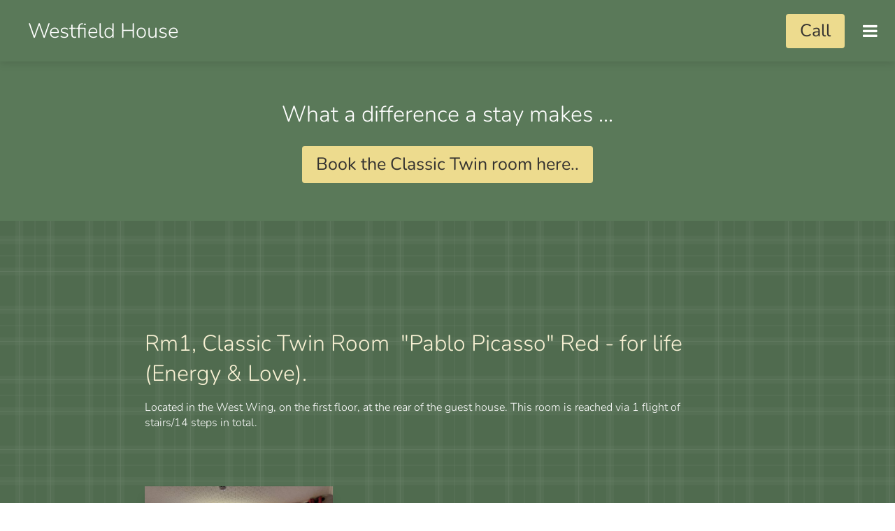

--- FILE ---
content_type: image/svg+xml
request_url: https://runtime.builderservices.io/runtime-gator-21882/fc69481f3932156c504ca7f012bfafb5.svg
body_size: 0
content:
<?xml version="1.0" encoding="UTF-8"?>
<svg xmlns="http://www.w3.org/2000/svg" id="Layer_1" data-name="Layer 1" viewBox="0 0 96 96">
  <rect x="64" width="11" height="96" fill="#fff" opacity="0.2" />
  <rect x="21" width="11" height="96" fill="#fff" opacity="0.2" />
  <rect x="42.5" y="21.5" width="11" height="96" transform="translate(117.5 21.5) rotate(90)" fill="#fff" opacity="0.2" />
  <rect x="42.5" y="-21.5" width="11" height="96" transform="translate(74.5 -21.5) rotate(90)" fill="#fff" opacity="0.2" />
  <rect x="26" width="1" height="96" fill="#fff" opacity="0.5" />
  <rect x="69" width="1" height="96" fill="#fff" opacity="0.5" />
  <rect x="47.5" y="-21.5" width="1" height="96" transform="translate(74.5 -21.5) rotate(90)" fill="#fff" opacity="0.5" />
  <rect x="47.5" y="21.5" width="1" height="96" transform="translate(117.5 21.5) rotate(90)" fill="#fff" opacity="0.5" />
  <rect x="47" width="2" height="96" fill="#fff" opacity="0.2" />
  <rect x="47" width="2" height="96" transform="translate(0 96) rotate(-90)" fill="#fff" opacity="0.2" />
</svg>